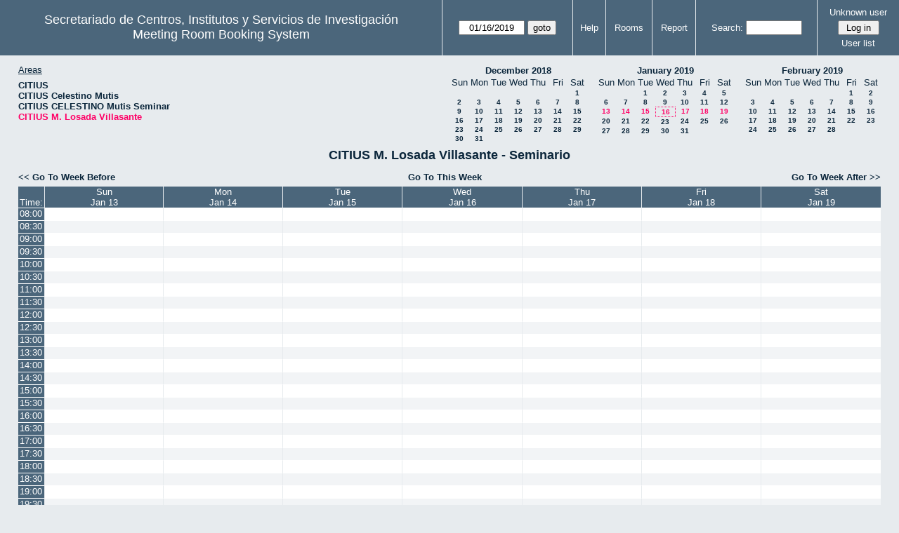

--- FILE ---
content_type: text/html; charset=utf-8
request_url: http://direccioncitius.us.es/reserva_salas/web/week.php?year=2019&month=01&day=16&area=4&room=6
body_size: 63687
content:
<!DOCTYPE html>
<html>
  <head>
  
  <meta charset="utf-8">
  <title>Meeting Room Booking System</title>
  
      <link href="jquery/ui/css/sunny/jquery-ui-1.9.1.custom.min.css" rel="stylesheet" type="text/css">
    
    <link href="jquery/datatables/css/mrbs-page.css" rel="stylesheet" type="text/css">
    <link href="jquery/datatables/css/mrbs-table.css" rel="stylesheet" type="text/css">
    <link href="jquery/datatables/css/ColReorder.css" rel="stylesheet" type="text/css">
    <link href="jquery/datatables/css/ColVis.css" rel="stylesheet" type="text/css">
    
    <link rel="stylesheet" href="css/mrbs.css.php" type="text/css">
        <link rel="stylesheet" media="print" href="css/mrbs-print.css.php" type="text/css">
    <!--[if IE]>
    <link rel="stylesheet" href="css/mrbs-ie.css" type="text/css">
    <![endif]-->
        <!--[if IE 8]>
    <link rel="stylesheet" href="css/mrbs-ie8.css" type="text/css">
    <![endif]-->
    <!--[if lte IE 8]>
    <link rel="stylesheet" href="css/mrbs-ielte8.css" type="text/css">
    <![endif]-->
    <!--[if lte IE 7]>
    <link rel="stylesheet" href="css/mrbs-ielte7.css.php" type="text/css">
    <![endif]-->
    <!--[if lte IE 6]>
    <link rel="stylesheet" href="css/mrbs-ielte6.css" type="text/css">
    <![endif]-->
    
    <meta name="robots" content="noindex">
    
<script type="text/javascript" src="jquery/jquery-1.8.2.min.js"></script>
<script type="text/javascript" src="jquery/ui/jquery-ui-1.9.1.custom.min.js"></script>
<script type="text/javascript" src="jquery/ui/jquery-ui-i18n.js"></script>
<script type="text/javascript" src="jquery/ui/jquery-ui-i18n.MRBS.js"></script>

<script type="text/javascript">
  //<![CDATA[
  var lteIE6 = false;
  //]]>
</script>
<!--[if lte IE 6]>
<script type="text/javascript">
  //<![CDATA[
  var lteIE6 = true;
  //]]>
</script>
<![endif]-->
    
<script type="text/javascript">
  //<![CDATA[
  var lteIE7 = false;
  //]]>
</script>
<!--[if lte IE 7]>
<script type="text/javascript">
  //<![CDATA[
  var lteIE7 = true;
  //]]>
</script>
<![endif]-->
    
<script type="text/javascript">
  //<![CDATA[
  var lteIE8 = false;
  //]]>
</script>
<!--[if lte IE 8]>
<script type="text/javascript">
  //<![CDATA[
  var lteIE8 = true;
  //]]>
</script>
<![endif]-->
    
<script type="text/javascript">
  //<![CDATA[
    function init(params)
  {
  }
  //]]>
</script>

<script type="text/javascript" src="js/functions.js.php?area=4"></script>
<script type="text/javascript" src="js/datepicker.js.php?area=4"></script>
<script type="text/javascript" src="js/general.js.php?area=4"></script>

    
  <script type="text/javascript" src="js/refresh.js.php?area=4"></script>
  <script type="text/javascript" src="js/resizable.js.php?area=4"></script>
  <script type="text/javascript" src="js/multiple.js.php?area=4"></script>
    <script type="text/javascript" src="js/cell_click.js.php?area=4"></script>
    
    
<script type="text/javascript">

//<![CDATA[





$(window).load(function() {

  var args = {day: '16',
              month: '1',
              year: '2019',
              area: '4',
              room: '6',
              page: 'week'};
    init(args);

});


//]]>
</script>  
  </head>
  
  <body class="non_js week">
    <script type="text/javascript">
      //<![CDATA[
      $('body').addClass('js').removeClass('non_js');
      //]]>
    </script> 

    <div class="screenonly">


  <table id="banner">
    <tr>
      <td id="company">
        <div>
          <div id="logo">
<span>Secretariado de Centros, Institutos y Servicios de Investigaci&oacute;n</span>
</div>
          <div id="mrbs">
            <a href="index.php">Meeting Room Booking System</a>
          </div>
        </div>
      </td>
      <td>
        <form action="day.php" method="get" id="Form1">
          <div>
            <span class="dateselector" data-prefix="" data-day="16" data-month="1" data-year="2019" data-min-year="2014" data-max-year="2031" data-form-id="Form1">
<select id="day" name="day">
<option value="1">1</option>
<option value="2">2</option>
<option value="3">3</option>
<option value="4">4</option>
<option value="5">5</option>
<option value="6">6</option>
<option value="7">7</option>
<option value="8">8</option>
<option value="9">9</option>
<option value="10">10</option>
<option value="11">11</option>
<option value="12">12</option>
<option value="13">13</option>
<option value="14">14</option>
<option value="15">15</option>
<option value="16" selected="selected">16</option>
<option value="17">17</option>
<option value="18">18</option>
<option value="19">19</option>
<option value="20">20</option>
<option value="21">21</option>
<option value="22">22</option>
<option value="23">23</option>
<option value="24">24</option>
<option value="25">25</option>
<option value="26">26</option>
<option value="27">27</option>
<option value="28">28</option>
<option value="29">29</option>
<option value="30">30</option>
<option value="31">31</option>
</select>
<select id="month" name="month">
<option value="1" selected="selected">Jan</option>
<option value="2">Feb</option>
<option value="3">Mar</option>
<option value="4">Apr</option>
<option value="5">May</option>
<option value="6">Jun</option>
<option value="7">Jul</option>
<option value="8">Aug</option>
<option value="9">Sep</option>
<option value="10">Oct</option>
<option value="11">Nov</option>
<option value="12">Dec</option>
</select>
<select id="year" name="year">
<option value="2014">2014</option>
<option value="2015">2015</option>
<option value="2016">2016</option>
<option value="2017">2017</option>
<option value="2018">2018</option>
<option value="2019" selected="selected">2019</option>
<option value="2020">2020</option>
<option value="2021">2021</option>
<option value="2022">2022</option>
<option value="2023">2023</option>
<option value="2024">2024</option>
<option value="2025">2025</option>
<option value="2026">2026</option>
<option value="2027">2027</option>
<option value="2028">2028</option>
<option value="2029">2029</option>
<option value="2030">2030</option>
<option value="2031">2031</option>
</select>
</span>
<input type="hidden" name="area" value="4">
<input type="hidden" name="room" value="6">
<input type="submit" value="goto">
           </div>
        </form>
              </td>
      <td>
<a href="help.php?day=16&amp;month=1&amp;year=2019&amp;area=4&amp;room=6">Help</a>
</td>
<td>
<a href="admin.php?day=16&amp;month=1&amp;year=2019&amp;area=4&amp;room=6">Rooms</a>
</td>
<td>
<a href="report.php?day=16&amp;month=1&amp;year=2019&amp;area=4&amp;room=6">Report</a>
</td>
      
      <td>
        <form id="header_search" method="get" action="search.php">
          <div>
            <a href="search.php?advanced=1">Search:</a>
            <input type="search" name="search_str" value="" required>
            <input type="hidden" name="day"        value="16">
            <input type="hidden" name="month"      value="1">
            <input type="hidden" name="year"       value="2019">
            <input type="hidden" name="area" value="4">
<input type="hidden" name="room" value="6">
          </div>
        </form>
      </td>
      <td>
<div id="logon_box">
                <a href="">Unknown user</a>
                <form method="post" action="admin.php">
                  <div>
                    <input type="hidden" name="TargetURL" value="week.php?year=2019&amp;month=01&amp;day=16&amp;area=4&amp;room=6">
                    <input type="hidden" name="Action" value="QueryName">
                    <input type="submit" value=" Log in ">
                  </div>
                </form>
<a id="user_list_link" href="edit_users.php">User list</a>
</div>
</td>
    </tr>
  </table>
</div>

<div id="contents">
<div id="dwm_header" class="screenonly">
<div id="dwm_areas">
<h3>Areas</h3>
<ul>
<li><a href="week.php?year=2019&amp;month=1&amp;day=16&amp;area=1"><span>CITIUS</span></a></li>
<li><a href="week.php?year=2019&amp;month=1&amp;day=16&amp;area=2"><span>CITIUS Celestino Mutis</span></a></li>
<li><a href="week.php?year=2019&amp;month=1&amp;day=16&amp;area=3"><span>CITIUS CELESTINO Mutis Seminar</span></a></li>
<li><a href="week.php?year=2019&amp;month=1&amp;day=16&amp;area=4"><span class="current">CITIUS M. Losada Villasante</span></a></li>
</ul>
</div>
<div id="cals" class="screenonly">
<div id="cal_last">
<table class="calendar">
<thead>
<tr>
<th colspan="7"><a href="month.php?year=2018&amp;month=12&amp;day=16&amp;area=4&amp;room=6">December&nbsp;2018</a></th>
</tr>
<tr>
<th>Sun</th>
<th>Mon</th>
<th>Tue</th>
<th>Wed</th>
<th>Thu</th>
<th>Fri</th>
<th>Sat</th>
</tr>
</thead>
<tbody>
<tr>
<td>&nbsp;</td>
<td>&nbsp;</td>
<td>&nbsp;</td>
<td>&nbsp;</td>
<td>&nbsp;</td>
<td>&nbsp;</td>
<td><a href="week.php?year=2018&amp;month=12&amp;day=1&amp;area=4&amp;room=6">1</a></td>
</tr>
<tr>
<td><a href="week.php?year=2018&amp;month=12&amp;day=2&amp;area=4&amp;room=6">2</a></td>
<td><a href="week.php?year=2018&amp;month=12&amp;day=3&amp;area=4&amp;room=6">3</a></td>
<td><a href="week.php?year=2018&amp;month=12&amp;day=4&amp;area=4&amp;room=6">4</a></td>
<td><a href="week.php?year=2018&amp;month=12&amp;day=5&amp;area=4&amp;room=6">5</a></td>
<td><a href="week.php?year=2018&amp;month=12&amp;day=6&amp;area=4&amp;room=6">6</a></td>
<td><a href="week.php?year=2018&amp;month=12&amp;day=7&amp;area=4&amp;room=6">7</a></td>
<td><a href="week.php?year=2018&amp;month=12&amp;day=8&amp;area=4&amp;room=6">8</a></td>
</tr>
<tr>
<td><a href="week.php?year=2018&amp;month=12&amp;day=9&amp;area=4&amp;room=6">9</a></td>
<td><a href="week.php?year=2018&amp;month=12&amp;day=10&amp;area=4&amp;room=6">10</a></td>
<td><a href="week.php?year=2018&amp;month=12&amp;day=11&amp;area=4&amp;room=6">11</a></td>
<td><a href="week.php?year=2018&amp;month=12&amp;day=12&amp;area=4&amp;room=6">12</a></td>
<td><a href="week.php?year=2018&amp;month=12&amp;day=13&amp;area=4&amp;room=6">13</a></td>
<td><a href="week.php?year=2018&amp;month=12&amp;day=14&amp;area=4&amp;room=6">14</a></td>
<td><a href="week.php?year=2018&amp;month=12&amp;day=15&amp;area=4&amp;room=6">15</a></td>
</tr>
<tr>
<td><a href="week.php?year=2018&amp;month=12&amp;day=16&amp;area=4&amp;room=6">16</a></td>
<td><a href="week.php?year=2018&amp;month=12&amp;day=17&amp;area=4&amp;room=6">17</a></td>
<td><a href="week.php?year=2018&amp;month=12&amp;day=18&amp;area=4&amp;room=6">18</a></td>
<td><a href="week.php?year=2018&amp;month=12&amp;day=19&amp;area=4&amp;room=6">19</a></td>
<td><a href="week.php?year=2018&amp;month=12&amp;day=20&amp;area=4&amp;room=6">20</a></td>
<td><a href="week.php?year=2018&amp;month=12&amp;day=21&amp;area=4&amp;room=6">21</a></td>
<td><a href="week.php?year=2018&amp;month=12&amp;day=22&amp;area=4&amp;room=6">22</a></td>
</tr>
<tr>
<td><a href="week.php?year=2018&amp;month=12&amp;day=23&amp;area=4&amp;room=6">23</a></td>
<td><a href="week.php?year=2018&amp;month=12&amp;day=24&amp;area=4&amp;room=6">24</a></td>
<td><a href="week.php?year=2018&amp;month=12&amp;day=25&amp;area=4&amp;room=6">25</a></td>
<td><a href="week.php?year=2018&amp;month=12&amp;day=26&amp;area=4&amp;room=6">26</a></td>
<td><a href="week.php?year=2018&amp;month=12&amp;day=27&amp;area=4&amp;room=6">27</a></td>
<td><a href="week.php?year=2018&amp;month=12&amp;day=28&amp;area=4&amp;room=6">28</a></td>
<td><a href="week.php?year=2018&amp;month=12&amp;day=29&amp;area=4&amp;room=6">29</a></td>
</tr>
<tr>
<td><a href="week.php?year=2018&amp;month=12&amp;day=30&amp;area=4&amp;room=6">30</a></td>
<td><a href="week.php?year=2018&amp;month=12&amp;day=31&amp;area=4&amp;room=6">31</a></td>
<td>&nbsp;</td>
<td>&nbsp;</td>
<td>&nbsp;</td>
<td>&nbsp;</td>
<td>&nbsp;</td>
</tr>
</tbody>
</table>
</div>
<div id="cal_this">
<table class="calendar">
<thead>
<tr>
<th colspan="7"><a href="month.php?year=2019&amp;month=01&amp;day=16&amp;area=4&amp;room=6">January&nbsp;2019</a></th>
</tr>
<tr>
<th>Sun</th>
<th>Mon</th>
<th>Tue</th>
<th>Wed</th>
<th>Thu</th>
<th>Fri</th>
<th>Sat</th>
</tr>
</thead>
<tbody>
<tr>
<td>&nbsp;</td>
<td>&nbsp;</td>
<td><a href="week.php?year=2019&amp;month=01&amp;day=1&amp;area=4&amp;room=6">1</a></td>
<td><a href="week.php?year=2019&amp;month=01&amp;day=2&amp;area=4&amp;room=6">2</a></td>
<td><a href="week.php?year=2019&amp;month=01&amp;day=3&amp;area=4&amp;room=6">3</a></td>
<td><a href="week.php?year=2019&amp;month=01&amp;day=4&amp;area=4&amp;room=6">4</a></td>
<td><a href="week.php?year=2019&amp;month=01&amp;day=5&amp;area=4&amp;room=6">5</a></td>
</tr>
<tr>
<td><a href="week.php?year=2019&amp;month=01&amp;day=6&amp;area=4&amp;room=6">6</a></td>
<td><a href="week.php?year=2019&amp;month=01&amp;day=7&amp;area=4&amp;room=6">7</a></td>
<td><a href="week.php?year=2019&amp;month=01&amp;day=8&amp;area=4&amp;room=6">8</a></td>
<td><a href="week.php?year=2019&amp;month=01&amp;day=9&amp;area=4&amp;room=6">9</a></td>
<td><a href="week.php?year=2019&amp;month=01&amp;day=10&amp;area=4&amp;room=6">10</a></td>
<td><a href="week.php?year=2019&amp;month=01&amp;day=11&amp;area=4&amp;room=6">11</a></td>
<td><a href="week.php?year=2019&amp;month=01&amp;day=12&amp;area=4&amp;room=6">12</a></td>
</tr>
<tr>
<td><a class="current" href="week.php?year=2019&amp;month=01&amp;day=13&amp;area=4&amp;room=6">13</a></td>
<td><a class="current" href="week.php?year=2019&amp;month=01&amp;day=14&amp;area=4&amp;room=6">14</a></td>
<td><a class="current" href="week.php?year=2019&amp;month=01&amp;day=15&amp;area=4&amp;room=6">15</a></td>
<td id="sticky_day"><a class="current" href="week.php?year=2019&amp;month=01&amp;day=16&amp;area=4&amp;room=6">16</a></td>
<td><a class="current" href="week.php?year=2019&amp;month=01&amp;day=17&amp;area=4&amp;room=6">17</a></td>
<td><a class="current" href="week.php?year=2019&amp;month=01&amp;day=18&amp;area=4&amp;room=6">18</a></td>
<td><a class="current" href="week.php?year=2019&amp;month=01&amp;day=19&amp;area=4&amp;room=6">19</a></td>
</tr>
<tr>
<td><a href="week.php?year=2019&amp;month=01&amp;day=20&amp;area=4&amp;room=6">20</a></td>
<td><a href="week.php?year=2019&amp;month=01&amp;day=21&amp;area=4&amp;room=6">21</a></td>
<td><a href="week.php?year=2019&amp;month=01&amp;day=22&amp;area=4&amp;room=6">22</a></td>
<td><a href="week.php?year=2019&amp;month=01&amp;day=23&amp;area=4&amp;room=6">23</a></td>
<td><a href="week.php?year=2019&amp;month=01&amp;day=24&amp;area=4&amp;room=6">24</a></td>
<td><a href="week.php?year=2019&amp;month=01&amp;day=25&amp;area=4&amp;room=6">25</a></td>
<td><a href="week.php?year=2019&amp;month=01&amp;day=26&amp;area=4&amp;room=6">26</a></td>
</tr>
<tr>
<td><a href="week.php?year=2019&amp;month=01&amp;day=27&amp;area=4&amp;room=6">27</a></td>
<td><a href="week.php?year=2019&amp;month=01&amp;day=28&amp;area=4&amp;room=6">28</a></td>
<td><a href="week.php?year=2019&amp;month=01&amp;day=29&amp;area=4&amp;room=6">29</a></td>
<td><a href="week.php?year=2019&amp;month=01&amp;day=30&amp;area=4&amp;room=6">30</a></td>
<td><a href="week.php?year=2019&amp;month=01&amp;day=31&amp;area=4&amp;room=6">31</a></td>
<td>&nbsp;</td>
<td>&nbsp;</td>
</tr>
</tbody>
</table>
</div>
<div id="cal_next">
<table class="calendar">
<thead>
<tr>
<th colspan="7"><a href="month.php?year=2019&amp;month=02&amp;day=16&amp;area=4&amp;room=6">February&nbsp;2019</a></th>
</tr>
<tr>
<th>Sun</th>
<th>Mon</th>
<th>Tue</th>
<th>Wed</th>
<th>Thu</th>
<th>Fri</th>
<th>Sat</th>
</tr>
</thead>
<tbody>
<tr>
<td>&nbsp;</td>
<td>&nbsp;</td>
<td>&nbsp;</td>
<td>&nbsp;</td>
<td>&nbsp;</td>
<td><a href="week.php?year=2019&amp;month=02&amp;day=1&amp;area=4&amp;room=6">1</a></td>
<td><a href="week.php?year=2019&amp;month=02&amp;day=2&amp;area=4&amp;room=6">2</a></td>
</tr>
<tr>
<td><a href="week.php?year=2019&amp;month=02&amp;day=3&amp;area=4&amp;room=6">3</a></td>
<td><a href="week.php?year=2019&amp;month=02&amp;day=4&amp;area=4&amp;room=6">4</a></td>
<td><a href="week.php?year=2019&amp;month=02&amp;day=5&amp;area=4&amp;room=6">5</a></td>
<td><a href="week.php?year=2019&amp;month=02&amp;day=6&amp;area=4&amp;room=6">6</a></td>
<td><a href="week.php?year=2019&amp;month=02&amp;day=7&amp;area=4&amp;room=6">7</a></td>
<td><a href="week.php?year=2019&amp;month=02&amp;day=8&amp;area=4&amp;room=6">8</a></td>
<td><a href="week.php?year=2019&amp;month=02&amp;day=9&amp;area=4&amp;room=6">9</a></td>
</tr>
<tr>
<td><a href="week.php?year=2019&amp;month=02&amp;day=10&amp;area=4&amp;room=6">10</a></td>
<td><a href="week.php?year=2019&amp;month=02&amp;day=11&amp;area=4&amp;room=6">11</a></td>
<td><a href="week.php?year=2019&amp;month=02&amp;day=12&amp;area=4&amp;room=6">12</a></td>
<td><a href="week.php?year=2019&amp;month=02&amp;day=13&amp;area=4&amp;room=6">13</a></td>
<td><a href="week.php?year=2019&amp;month=02&amp;day=14&amp;area=4&amp;room=6">14</a></td>
<td><a href="week.php?year=2019&amp;month=02&amp;day=15&amp;area=4&amp;room=6">15</a></td>
<td><a href="week.php?year=2019&amp;month=02&amp;day=16&amp;area=4&amp;room=6">16</a></td>
</tr>
<tr>
<td><a href="week.php?year=2019&amp;month=02&amp;day=17&amp;area=4&amp;room=6">17</a></td>
<td><a href="week.php?year=2019&amp;month=02&amp;day=18&amp;area=4&amp;room=6">18</a></td>
<td><a href="week.php?year=2019&amp;month=02&amp;day=19&amp;area=4&amp;room=6">19</a></td>
<td><a href="week.php?year=2019&amp;month=02&amp;day=20&amp;area=4&amp;room=6">20</a></td>
<td><a href="week.php?year=2019&amp;month=02&amp;day=21&amp;area=4&amp;room=6">21</a></td>
<td><a href="week.php?year=2019&amp;month=02&amp;day=22&amp;area=4&amp;room=6">22</a></td>
<td><a href="week.php?year=2019&amp;month=02&amp;day=23&amp;area=4&amp;room=6">23</a></td>
</tr>
<tr>
<td><a href="week.php?year=2019&amp;month=02&amp;day=24&amp;area=4&amp;room=6">24</a></td>
<td><a href="week.php?year=2019&amp;month=02&amp;day=25&amp;area=4&amp;room=6">25</a></td>
<td><a href="week.php?year=2019&amp;month=02&amp;day=26&amp;area=4&amp;room=6">26</a></td>
<td><a href="week.php?year=2019&amp;month=02&amp;day=27&amp;area=4&amp;room=6">27</a></td>
<td><a href="week.php?year=2019&amp;month=02&amp;day=28&amp;area=4&amp;room=6">28</a></td>
<td>&nbsp;</td>
<td>&nbsp;</td>
</tr>
</tbody>
</table>
</div>
</div>
</div>
<div id="dwm">
<h2>CITIUS M. Losada Villasante - Seminario</h2>
</div>

<div class="screenonly">
  <div class="date_nav">
    <div class="date_before">
      <a href="week.php?year=2019&amp;month=01&amp;day=09&amp;area=4&amp;room=6">
          &lt;&lt;&nbsp;Go To Week Before
      </a>
    </div>
    <div class="date_now">
      <a href="week.php?area=4&amp;room=6">
          Go To This Week
      </a>
    </div>
    <div class="date_after">
      <a href="week.php?year=2019&amp;month=01&amp;day=23&amp;area=4&amp;room=6">
          Go To Week After&nbsp;&gt;&gt;
      </a>
    </div>
  </div>
</div>
<table class="dwm_main" id="week_main" data-resolution="1800"><thead>
<tr>
<th class="first_last">Time:</th><th data-date="2019-1-13"><a href="day.php?year=2019&amp;month=01&amp;day=13&amp;area=4" title="View Day">Sun<br>Jan 13</a></th>
<th data-date="2019-1-14"><a href="day.php?year=2019&amp;month=01&amp;day=14&amp;area=4" title="View Day">Mon<br>Jan 14</a></th>
<th data-date="2019-1-15"><a href="day.php?year=2019&amp;month=01&amp;day=15&amp;area=4" title="View Day">Tue<br>Jan 15</a></th>
<th data-date="2019-1-16"><a href="day.php?year=2019&amp;month=01&amp;day=16&amp;area=4" title="View Day">Wed<br>Jan 16</a></th>
<th data-date="2019-1-17"><a href="day.php?year=2019&amp;month=01&amp;day=17&amp;area=4" title="View Day">Thu<br>Jan 17</a></th>
<th data-date="2019-1-18"><a href="day.php?year=2019&amp;month=01&amp;day=18&amp;area=4" title="View Day">Fri<br>Jan 18</a></th>
<th data-date="2019-1-19"><a href="day.php?year=2019&amp;month=01&amp;day=19&amp;area=4" title="View Day">Sat<br>Jan 19</a></th>
</tr>
</thead>
<tbody>
<tr class="even_row"><td class="row_labels" data-seconds="28800">
<div class="celldiv slots1">
<a href="week.php?year=2019&amp;month=1&amp;day=16&amp;area=4&amp;room=6&amp;timetohighlight=28800" title="Highlight this line">08:00</a>
</div></td>
<td class="new">
<div class="celldiv slots1">
<a href="edit_entry.php?area=4&amp;room=6&amp;hour=8&amp;minute=0&amp;year=2019&amp;month=01&amp;day=13">
</a>
</div>
</td>
<td class="new">
<div class="celldiv slots1">
<a href="edit_entry.php?area=4&amp;room=6&amp;hour=8&amp;minute=0&amp;year=2019&amp;month=01&amp;day=14">
</a>
</div>
</td>
<td class="new">
<div class="celldiv slots1">
<a href="edit_entry.php?area=4&amp;room=6&amp;hour=8&amp;minute=0&amp;year=2019&amp;month=01&amp;day=15">
</a>
</div>
</td>
<td class="new">
<div class="celldiv slots1">
<a href="edit_entry.php?area=4&amp;room=6&amp;hour=8&amp;minute=0&amp;year=2019&amp;month=01&amp;day=16">
</a>
</div>
</td>
<td class="new">
<div class="celldiv slots1">
<a href="edit_entry.php?area=4&amp;room=6&amp;hour=8&amp;minute=0&amp;year=2019&amp;month=01&amp;day=17">
</a>
</div>
</td>
<td class="new">
<div class="celldiv slots1">
<a href="edit_entry.php?area=4&amp;room=6&amp;hour=8&amp;minute=0&amp;year=2019&amp;month=01&amp;day=18">
</a>
</div>
</td>
<td class="new">
<div class="celldiv slots1">
<a href="edit_entry.php?area=4&amp;room=6&amp;hour=8&amp;minute=0&amp;year=2019&amp;month=01&amp;day=19">
</a>
</div>
</td>
</tr>
<tr class="odd_row"><td class="row_labels" data-seconds="30600">
<div class="celldiv slots1">
<a href="week.php?year=2019&amp;month=1&amp;day=16&amp;area=4&amp;room=6&amp;timetohighlight=30600" title="Highlight this line">08:30</a>
</div></td>
<td class="new">
<div class="celldiv slots1">
<a href="edit_entry.php?area=4&amp;room=6&amp;hour=8&amp;minute=30&amp;year=2019&amp;month=01&amp;day=13">
</a>
</div>
</td>
<td class="new">
<div class="celldiv slots1">
<a href="edit_entry.php?area=4&amp;room=6&amp;hour=8&amp;minute=30&amp;year=2019&amp;month=01&amp;day=14">
</a>
</div>
</td>
<td class="new">
<div class="celldiv slots1">
<a href="edit_entry.php?area=4&amp;room=6&amp;hour=8&amp;minute=30&amp;year=2019&amp;month=01&amp;day=15">
</a>
</div>
</td>
<td class="new">
<div class="celldiv slots1">
<a href="edit_entry.php?area=4&amp;room=6&amp;hour=8&amp;minute=30&amp;year=2019&amp;month=01&amp;day=16">
</a>
</div>
</td>
<td class="new">
<div class="celldiv slots1">
<a href="edit_entry.php?area=4&amp;room=6&amp;hour=8&amp;minute=30&amp;year=2019&amp;month=01&amp;day=17">
</a>
</div>
</td>
<td class="new">
<div class="celldiv slots1">
<a href="edit_entry.php?area=4&amp;room=6&amp;hour=8&amp;minute=30&amp;year=2019&amp;month=01&amp;day=18">
</a>
</div>
</td>
<td class="new">
<div class="celldiv slots1">
<a href="edit_entry.php?area=4&amp;room=6&amp;hour=8&amp;minute=30&amp;year=2019&amp;month=01&amp;day=19">
</a>
</div>
</td>
</tr>
<tr class="even_row"><td class="row_labels" data-seconds="32400">
<div class="celldiv slots1">
<a href="week.php?year=2019&amp;month=1&amp;day=16&amp;area=4&amp;room=6&amp;timetohighlight=32400" title="Highlight this line">09:00</a>
</div></td>
<td class="new">
<div class="celldiv slots1">
<a href="edit_entry.php?area=4&amp;room=6&amp;hour=9&amp;minute=0&amp;year=2019&amp;month=01&amp;day=13">
</a>
</div>
</td>
<td class="new">
<div class="celldiv slots1">
<a href="edit_entry.php?area=4&amp;room=6&amp;hour=9&amp;minute=0&amp;year=2019&amp;month=01&amp;day=14">
</a>
</div>
</td>
<td class="new">
<div class="celldiv slots1">
<a href="edit_entry.php?area=4&amp;room=6&amp;hour=9&amp;minute=0&amp;year=2019&amp;month=01&amp;day=15">
</a>
</div>
</td>
<td class="new">
<div class="celldiv slots1">
<a href="edit_entry.php?area=4&amp;room=6&amp;hour=9&amp;minute=0&amp;year=2019&amp;month=01&amp;day=16">
</a>
</div>
</td>
<td class="new">
<div class="celldiv slots1">
<a href="edit_entry.php?area=4&amp;room=6&amp;hour=9&amp;minute=0&amp;year=2019&amp;month=01&amp;day=17">
</a>
</div>
</td>
<td class="new">
<div class="celldiv slots1">
<a href="edit_entry.php?area=4&amp;room=6&amp;hour=9&amp;minute=0&amp;year=2019&amp;month=01&amp;day=18">
</a>
</div>
</td>
<td class="new">
<div class="celldiv slots1">
<a href="edit_entry.php?area=4&amp;room=6&amp;hour=9&amp;minute=0&amp;year=2019&amp;month=01&amp;day=19">
</a>
</div>
</td>
</tr>
<tr class="odd_row"><td class="row_labels" data-seconds="34200">
<div class="celldiv slots1">
<a href="week.php?year=2019&amp;month=1&amp;day=16&amp;area=4&amp;room=6&amp;timetohighlight=34200" title="Highlight this line">09:30</a>
</div></td>
<td class="new">
<div class="celldiv slots1">
<a href="edit_entry.php?area=4&amp;room=6&amp;hour=9&amp;minute=30&amp;year=2019&amp;month=01&amp;day=13">
</a>
</div>
</td>
<td class="new">
<div class="celldiv slots1">
<a href="edit_entry.php?area=4&amp;room=6&amp;hour=9&amp;minute=30&amp;year=2019&amp;month=01&amp;day=14">
</a>
</div>
</td>
<td class="new">
<div class="celldiv slots1">
<a href="edit_entry.php?area=4&amp;room=6&amp;hour=9&amp;minute=30&amp;year=2019&amp;month=01&amp;day=15">
</a>
</div>
</td>
<td class="new">
<div class="celldiv slots1">
<a href="edit_entry.php?area=4&amp;room=6&amp;hour=9&amp;minute=30&amp;year=2019&amp;month=01&amp;day=16">
</a>
</div>
</td>
<td class="new">
<div class="celldiv slots1">
<a href="edit_entry.php?area=4&amp;room=6&amp;hour=9&amp;minute=30&amp;year=2019&amp;month=01&amp;day=17">
</a>
</div>
</td>
<td class="new">
<div class="celldiv slots1">
<a href="edit_entry.php?area=4&amp;room=6&amp;hour=9&amp;minute=30&amp;year=2019&amp;month=01&amp;day=18">
</a>
</div>
</td>
<td class="new">
<div class="celldiv slots1">
<a href="edit_entry.php?area=4&amp;room=6&amp;hour=9&amp;minute=30&amp;year=2019&amp;month=01&amp;day=19">
</a>
</div>
</td>
</tr>
<tr class="even_row"><td class="row_labels" data-seconds="36000">
<div class="celldiv slots1">
<a href="week.php?year=2019&amp;month=1&amp;day=16&amp;area=4&amp;room=6&amp;timetohighlight=36000" title="Highlight this line">10:00</a>
</div></td>
<td class="new">
<div class="celldiv slots1">
<a href="edit_entry.php?area=4&amp;room=6&amp;hour=10&amp;minute=0&amp;year=2019&amp;month=01&amp;day=13">
</a>
</div>
</td>
<td class="new">
<div class="celldiv slots1">
<a href="edit_entry.php?area=4&amp;room=6&amp;hour=10&amp;minute=0&amp;year=2019&amp;month=01&amp;day=14">
</a>
</div>
</td>
<td class="new">
<div class="celldiv slots1">
<a href="edit_entry.php?area=4&amp;room=6&amp;hour=10&amp;minute=0&amp;year=2019&amp;month=01&amp;day=15">
</a>
</div>
</td>
<td class="new">
<div class="celldiv slots1">
<a href="edit_entry.php?area=4&amp;room=6&amp;hour=10&amp;minute=0&amp;year=2019&amp;month=01&amp;day=16">
</a>
</div>
</td>
<td class="new">
<div class="celldiv slots1">
<a href="edit_entry.php?area=4&amp;room=6&amp;hour=10&amp;minute=0&amp;year=2019&amp;month=01&amp;day=17">
</a>
</div>
</td>
<td class="new">
<div class="celldiv slots1">
<a href="edit_entry.php?area=4&amp;room=6&amp;hour=10&amp;minute=0&amp;year=2019&amp;month=01&amp;day=18">
</a>
</div>
</td>
<td class="new">
<div class="celldiv slots1">
<a href="edit_entry.php?area=4&amp;room=6&amp;hour=10&amp;minute=0&amp;year=2019&amp;month=01&amp;day=19">
</a>
</div>
</td>
</tr>
<tr class="odd_row"><td class="row_labels" data-seconds="37800">
<div class="celldiv slots1">
<a href="week.php?year=2019&amp;month=1&amp;day=16&amp;area=4&amp;room=6&amp;timetohighlight=37800" title="Highlight this line">10:30</a>
</div></td>
<td class="new">
<div class="celldiv slots1">
<a href="edit_entry.php?area=4&amp;room=6&amp;hour=10&amp;minute=30&amp;year=2019&amp;month=01&amp;day=13">
</a>
</div>
</td>
<td class="new">
<div class="celldiv slots1">
<a href="edit_entry.php?area=4&amp;room=6&amp;hour=10&amp;minute=30&amp;year=2019&amp;month=01&amp;day=14">
</a>
</div>
</td>
<td class="new">
<div class="celldiv slots1">
<a href="edit_entry.php?area=4&amp;room=6&amp;hour=10&amp;minute=30&amp;year=2019&amp;month=01&amp;day=15">
</a>
</div>
</td>
<td class="new">
<div class="celldiv slots1">
<a href="edit_entry.php?area=4&amp;room=6&amp;hour=10&amp;minute=30&amp;year=2019&amp;month=01&amp;day=16">
</a>
</div>
</td>
<td class="new">
<div class="celldiv slots1">
<a href="edit_entry.php?area=4&amp;room=6&amp;hour=10&amp;minute=30&amp;year=2019&amp;month=01&amp;day=17">
</a>
</div>
</td>
<td class="new">
<div class="celldiv slots1">
<a href="edit_entry.php?area=4&amp;room=6&amp;hour=10&amp;minute=30&amp;year=2019&amp;month=01&amp;day=18">
</a>
</div>
</td>
<td class="new">
<div class="celldiv slots1">
<a href="edit_entry.php?area=4&amp;room=6&amp;hour=10&amp;minute=30&amp;year=2019&amp;month=01&amp;day=19">
</a>
</div>
</td>
</tr>
<tr class="even_row"><td class="row_labels" data-seconds="39600">
<div class="celldiv slots1">
<a href="week.php?year=2019&amp;month=1&amp;day=16&amp;area=4&amp;room=6&amp;timetohighlight=39600" title="Highlight this line">11:00</a>
</div></td>
<td class="new">
<div class="celldiv slots1">
<a href="edit_entry.php?area=4&amp;room=6&amp;hour=11&amp;minute=0&amp;year=2019&amp;month=01&amp;day=13">
</a>
</div>
</td>
<td class="new">
<div class="celldiv slots1">
<a href="edit_entry.php?area=4&amp;room=6&amp;hour=11&amp;minute=0&amp;year=2019&amp;month=01&amp;day=14">
</a>
</div>
</td>
<td class="new">
<div class="celldiv slots1">
<a href="edit_entry.php?area=4&amp;room=6&amp;hour=11&amp;minute=0&amp;year=2019&amp;month=01&amp;day=15">
</a>
</div>
</td>
<td class="new">
<div class="celldiv slots1">
<a href="edit_entry.php?area=4&amp;room=6&amp;hour=11&amp;minute=0&amp;year=2019&amp;month=01&amp;day=16">
</a>
</div>
</td>
<td class="new">
<div class="celldiv slots1">
<a href="edit_entry.php?area=4&amp;room=6&amp;hour=11&amp;minute=0&amp;year=2019&amp;month=01&amp;day=17">
</a>
</div>
</td>
<td class="new">
<div class="celldiv slots1">
<a href="edit_entry.php?area=4&amp;room=6&amp;hour=11&amp;minute=0&amp;year=2019&amp;month=01&amp;day=18">
</a>
</div>
</td>
<td class="new">
<div class="celldiv slots1">
<a href="edit_entry.php?area=4&amp;room=6&amp;hour=11&amp;minute=0&amp;year=2019&amp;month=01&amp;day=19">
</a>
</div>
</td>
</tr>
<tr class="odd_row"><td class="row_labels" data-seconds="41400">
<div class="celldiv slots1">
<a href="week.php?year=2019&amp;month=1&amp;day=16&amp;area=4&amp;room=6&amp;timetohighlight=41400" title="Highlight this line">11:30</a>
</div></td>
<td class="new">
<div class="celldiv slots1">
<a href="edit_entry.php?area=4&amp;room=6&amp;hour=11&amp;minute=30&amp;year=2019&amp;month=01&amp;day=13">
</a>
</div>
</td>
<td class="new">
<div class="celldiv slots1">
<a href="edit_entry.php?area=4&amp;room=6&amp;hour=11&amp;minute=30&amp;year=2019&amp;month=01&amp;day=14">
</a>
</div>
</td>
<td class="new">
<div class="celldiv slots1">
<a href="edit_entry.php?area=4&amp;room=6&amp;hour=11&amp;minute=30&amp;year=2019&amp;month=01&amp;day=15">
</a>
</div>
</td>
<td class="new">
<div class="celldiv slots1">
<a href="edit_entry.php?area=4&amp;room=6&amp;hour=11&amp;minute=30&amp;year=2019&amp;month=01&amp;day=16">
</a>
</div>
</td>
<td class="new">
<div class="celldiv slots1">
<a href="edit_entry.php?area=4&amp;room=6&amp;hour=11&amp;minute=30&amp;year=2019&amp;month=01&amp;day=17">
</a>
</div>
</td>
<td class="new">
<div class="celldiv slots1">
<a href="edit_entry.php?area=4&amp;room=6&amp;hour=11&amp;minute=30&amp;year=2019&amp;month=01&amp;day=18">
</a>
</div>
</td>
<td class="new">
<div class="celldiv slots1">
<a href="edit_entry.php?area=4&amp;room=6&amp;hour=11&amp;minute=30&amp;year=2019&amp;month=01&amp;day=19">
</a>
</div>
</td>
</tr>
<tr class="even_row"><td class="row_labels" data-seconds="43200">
<div class="celldiv slots1">
<a href="week.php?year=2019&amp;month=1&amp;day=16&amp;area=4&amp;room=6&amp;timetohighlight=43200" title="Highlight this line">12:00</a>
</div></td>
<td class="new">
<div class="celldiv slots1">
<a href="edit_entry.php?area=4&amp;room=6&amp;hour=12&amp;minute=0&amp;year=2019&amp;month=01&amp;day=13">
</a>
</div>
</td>
<td class="new">
<div class="celldiv slots1">
<a href="edit_entry.php?area=4&amp;room=6&amp;hour=12&amp;minute=0&amp;year=2019&amp;month=01&amp;day=14">
</a>
</div>
</td>
<td class="new">
<div class="celldiv slots1">
<a href="edit_entry.php?area=4&amp;room=6&amp;hour=12&amp;minute=0&amp;year=2019&amp;month=01&amp;day=15">
</a>
</div>
</td>
<td class="new">
<div class="celldiv slots1">
<a href="edit_entry.php?area=4&amp;room=6&amp;hour=12&amp;minute=0&amp;year=2019&amp;month=01&amp;day=16">
</a>
</div>
</td>
<td class="new">
<div class="celldiv slots1">
<a href="edit_entry.php?area=4&amp;room=6&amp;hour=12&amp;minute=0&amp;year=2019&amp;month=01&amp;day=17">
</a>
</div>
</td>
<td class="new">
<div class="celldiv slots1">
<a href="edit_entry.php?area=4&amp;room=6&amp;hour=12&amp;minute=0&amp;year=2019&amp;month=01&amp;day=18">
</a>
</div>
</td>
<td class="new">
<div class="celldiv slots1">
<a href="edit_entry.php?area=4&amp;room=6&amp;hour=12&amp;minute=0&amp;year=2019&amp;month=01&amp;day=19">
</a>
</div>
</td>
</tr>
<tr class="odd_row"><td class="row_labels" data-seconds="45000">
<div class="celldiv slots1">
<a href="week.php?year=2019&amp;month=1&amp;day=16&amp;area=4&amp;room=6&amp;timetohighlight=45000" title="Highlight this line">12:30</a>
</div></td>
<td class="new">
<div class="celldiv slots1">
<a href="edit_entry.php?area=4&amp;room=6&amp;hour=12&amp;minute=30&amp;year=2019&amp;month=01&amp;day=13">
</a>
</div>
</td>
<td class="new">
<div class="celldiv slots1">
<a href="edit_entry.php?area=4&amp;room=6&amp;hour=12&amp;minute=30&amp;year=2019&amp;month=01&amp;day=14">
</a>
</div>
</td>
<td class="new">
<div class="celldiv slots1">
<a href="edit_entry.php?area=4&amp;room=6&amp;hour=12&amp;minute=30&amp;year=2019&amp;month=01&amp;day=15">
</a>
</div>
</td>
<td class="new">
<div class="celldiv slots1">
<a href="edit_entry.php?area=4&amp;room=6&amp;hour=12&amp;minute=30&amp;year=2019&amp;month=01&amp;day=16">
</a>
</div>
</td>
<td class="new">
<div class="celldiv slots1">
<a href="edit_entry.php?area=4&amp;room=6&amp;hour=12&amp;minute=30&amp;year=2019&amp;month=01&amp;day=17">
</a>
</div>
</td>
<td class="new">
<div class="celldiv slots1">
<a href="edit_entry.php?area=4&amp;room=6&amp;hour=12&amp;minute=30&amp;year=2019&amp;month=01&amp;day=18">
</a>
</div>
</td>
<td class="new">
<div class="celldiv slots1">
<a href="edit_entry.php?area=4&amp;room=6&amp;hour=12&amp;minute=30&amp;year=2019&amp;month=01&amp;day=19">
</a>
</div>
</td>
</tr>
<tr class="even_row"><td class="row_labels" data-seconds="46800">
<div class="celldiv slots1">
<a href="week.php?year=2019&amp;month=1&amp;day=16&amp;area=4&amp;room=6&amp;timetohighlight=46800" title="Highlight this line">13:00</a>
</div></td>
<td class="new">
<div class="celldiv slots1">
<a href="edit_entry.php?area=4&amp;room=6&amp;hour=13&amp;minute=0&amp;year=2019&amp;month=01&amp;day=13">
</a>
</div>
</td>
<td class="new">
<div class="celldiv slots1">
<a href="edit_entry.php?area=4&amp;room=6&amp;hour=13&amp;minute=0&amp;year=2019&amp;month=01&amp;day=14">
</a>
</div>
</td>
<td class="new">
<div class="celldiv slots1">
<a href="edit_entry.php?area=4&amp;room=6&amp;hour=13&amp;minute=0&amp;year=2019&amp;month=01&amp;day=15">
</a>
</div>
</td>
<td class="new">
<div class="celldiv slots1">
<a href="edit_entry.php?area=4&amp;room=6&amp;hour=13&amp;minute=0&amp;year=2019&amp;month=01&amp;day=16">
</a>
</div>
</td>
<td class="new">
<div class="celldiv slots1">
<a href="edit_entry.php?area=4&amp;room=6&amp;hour=13&amp;minute=0&amp;year=2019&amp;month=01&amp;day=17">
</a>
</div>
</td>
<td class="new">
<div class="celldiv slots1">
<a href="edit_entry.php?area=4&amp;room=6&amp;hour=13&amp;minute=0&amp;year=2019&amp;month=01&amp;day=18">
</a>
</div>
</td>
<td class="new">
<div class="celldiv slots1">
<a href="edit_entry.php?area=4&amp;room=6&amp;hour=13&amp;minute=0&amp;year=2019&amp;month=01&amp;day=19">
</a>
</div>
</td>
</tr>
<tr class="odd_row"><td class="row_labels" data-seconds="48600">
<div class="celldiv slots1">
<a href="week.php?year=2019&amp;month=1&amp;day=16&amp;area=4&amp;room=6&amp;timetohighlight=48600" title="Highlight this line">13:30</a>
</div></td>
<td class="new">
<div class="celldiv slots1">
<a href="edit_entry.php?area=4&amp;room=6&amp;hour=13&amp;minute=30&amp;year=2019&amp;month=01&amp;day=13">
</a>
</div>
</td>
<td class="new">
<div class="celldiv slots1">
<a href="edit_entry.php?area=4&amp;room=6&amp;hour=13&amp;minute=30&amp;year=2019&amp;month=01&amp;day=14">
</a>
</div>
</td>
<td class="new">
<div class="celldiv slots1">
<a href="edit_entry.php?area=4&amp;room=6&amp;hour=13&amp;minute=30&amp;year=2019&amp;month=01&amp;day=15">
</a>
</div>
</td>
<td class="new">
<div class="celldiv slots1">
<a href="edit_entry.php?area=4&amp;room=6&amp;hour=13&amp;minute=30&amp;year=2019&amp;month=01&amp;day=16">
</a>
</div>
</td>
<td class="new">
<div class="celldiv slots1">
<a href="edit_entry.php?area=4&amp;room=6&amp;hour=13&amp;minute=30&amp;year=2019&amp;month=01&amp;day=17">
</a>
</div>
</td>
<td class="new">
<div class="celldiv slots1">
<a href="edit_entry.php?area=4&amp;room=6&amp;hour=13&amp;minute=30&amp;year=2019&amp;month=01&amp;day=18">
</a>
</div>
</td>
<td class="new">
<div class="celldiv slots1">
<a href="edit_entry.php?area=4&amp;room=6&amp;hour=13&amp;minute=30&amp;year=2019&amp;month=01&amp;day=19">
</a>
</div>
</td>
</tr>
<tr class="even_row"><td class="row_labels" data-seconds="50400">
<div class="celldiv slots1">
<a href="week.php?year=2019&amp;month=1&amp;day=16&amp;area=4&amp;room=6&amp;timetohighlight=50400" title="Highlight this line">14:00</a>
</div></td>
<td class="new">
<div class="celldiv slots1">
<a href="edit_entry.php?area=4&amp;room=6&amp;hour=14&amp;minute=0&amp;year=2019&amp;month=01&amp;day=13">
</a>
</div>
</td>
<td class="new">
<div class="celldiv slots1">
<a href="edit_entry.php?area=4&amp;room=6&amp;hour=14&amp;minute=0&amp;year=2019&amp;month=01&amp;day=14">
</a>
</div>
</td>
<td class="new">
<div class="celldiv slots1">
<a href="edit_entry.php?area=4&amp;room=6&amp;hour=14&amp;minute=0&amp;year=2019&amp;month=01&amp;day=15">
</a>
</div>
</td>
<td class="new">
<div class="celldiv slots1">
<a href="edit_entry.php?area=4&amp;room=6&amp;hour=14&amp;minute=0&amp;year=2019&amp;month=01&amp;day=16">
</a>
</div>
</td>
<td class="new">
<div class="celldiv slots1">
<a href="edit_entry.php?area=4&amp;room=6&amp;hour=14&amp;minute=0&amp;year=2019&amp;month=01&amp;day=17">
</a>
</div>
</td>
<td class="new">
<div class="celldiv slots1">
<a href="edit_entry.php?area=4&amp;room=6&amp;hour=14&amp;minute=0&amp;year=2019&amp;month=01&amp;day=18">
</a>
</div>
</td>
<td class="new">
<div class="celldiv slots1">
<a href="edit_entry.php?area=4&amp;room=6&amp;hour=14&amp;minute=0&amp;year=2019&amp;month=01&amp;day=19">
</a>
</div>
</td>
</tr>
<tr class="odd_row"><td class="row_labels" data-seconds="52200">
<div class="celldiv slots1">
<a href="week.php?year=2019&amp;month=1&amp;day=16&amp;area=4&amp;room=6&amp;timetohighlight=52200" title="Highlight this line">14:30</a>
</div></td>
<td class="new">
<div class="celldiv slots1">
<a href="edit_entry.php?area=4&amp;room=6&amp;hour=14&amp;minute=30&amp;year=2019&amp;month=01&amp;day=13">
</a>
</div>
</td>
<td class="new">
<div class="celldiv slots1">
<a href="edit_entry.php?area=4&amp;room=6&amp;hour=14&amp;minute=30&amp;year=2019&amp;month=01&amp;day=14">
</a>
</div>
</td>
<td class="new">
<div class="celldiv slots1">
<a href="edit_entry.php?area=4&amp;room=6&amp;hour=14&amp;minute=30&amp;year=2019&amp;month=01&amp;day=15">
</a>
</div>
</td>
<td class="new">
<div class="celldiv slots1">
<a href="edit_entry.php?area=4&amp;room=6&amp;hour=14&amp;minute=30&amp;year=2019&amp;month=01&amp;day=16">
</a>
</div>
</td>
<td class="new">
<div class="celldiv slots1">
<a href="edit_entry.php?area=4&amp;room=6&amp;hour=14&amp;minute=30&amp;year=2019&amp;month=01&amp;day=17">
</a>
</div>
</td>
<td class="new">
<div class="celldiv slots1">
<a href="edit_entry.php?area=4&amp;room=6&amp;hour=14&amp;minute=30&amp;year=2019&amp;month=01&amp;day=18">
</a>
</div>
</td>
<td class="new">
<div class="celldiv slots1">
<a href="edit_entry.php?area=4&amp;room=6&amp;hour=14&amp;minute=30&amp;year=2019&amp;month=01&amp;day=19">
</a>
</div>
</td>
</tr>
<tr class="even_row"><td class="row_labels" data-seconds="54000">
<div class="celldiv slots1">
<a href="week.php?year=2019&amp;month=1&amp;day=16&amp;area=4&amp;room=6&amp;timetohighlight=54000" title="Highlight this line">15:00</a>
</div></td>
<td class="new">
<div class="celldiv slots1">
<a href="edit_entry.php?area=4&amp;room=6&amp;hour=15&amp;minute=0&amp;year=2019&amp;month=01&amp;day=13">
</a>
</div>
</td>
<td class="new">
<div class="celldiv slots1">
<a href="edit_entry.php?area=4&amp;room=6&amp;hour=15&amp;minute=0&amp;year=2019&amp;month=01&amp;day=14">
</a>
</div>
</td>
<td class="new">
<div class="celldiv slots1">
<a href="edit_entry.php?area=4&amp;room=6&amp;hour=15&amp;minute=0&amp;year=2019&amp;month=01&amp;day=15">
</a>
</div>
</td>
<td class="new">
<div class="celldiv slots1">
<a href="edit_entry.php?area=4&amp;room=6&amp;hour=15&amp;minute=0&amp;year=2019&amp;month=01&amp;day=16">
</a>
</div>
</td>
<td class="new">
<div class="celldiv slots1">
<a href="edit_entry.php?area=4&amp;room=6&amp;hour=15&amp;minute=0&amp;year=2019&amp;month=01&amp;day=17">
</a>
</div>
</td>
<td class="new">
<div class="celldiv slots1">
<a href="edit_entry.php?area=4&amp;room=6&amp;hour=15&amp;minute=0&amp;year=2019&amp;month=01&amp;day=18">
</a>
</div>
</td>
<td class="new">
<div class="celldiv slots1">
<a href="edit_entry.php?area=4&amp;room=6&amp;hour=15&amp;minute=0&amp;year=2019&amp;month=01&amp;day=19">
</a>
</div>
</td>
</tr>
<tr class="odd_row"><td class="row_labels" data-seconds="55800">
<div class="celldiv slots1">
<a href="week.php?year=2019&amp;month=1&amp;day=16&amp;area=4&amp;room=6&amp;timetohighlight=55800" title="Highlight this line">15:30</a>
</div></td>
<td class="new">
<div class="celldiv slots1">
<a href="edit_entry.php?area=4&amp;room=6&amp;hour=15&amp;minute=30&amp;year=2019&amp;month=01&amp;day=13">
</a>
</div>
</td>
<td class="new">
<div class="celldiv slots1">
<a href="edit_entry.php?area=4&amp;room=6&amp;hour=15&amp;minute=30&amp;year=2019&amp;month=01&amp;day=14">
</a>
</div>
</td>
<td class="new">
<div class="celldiv slots1">
<a href="edit_entry.php?area=4&amp;room=6&amp;hour=15&amp;minute=30&amp;year=2019&amp;month=01&amp;day=15">
</a>
</div>
</td>
<td class="new">
<div class="celldiv slots1">
<a href="edit_entry.php?area=4&amp;room=6&amp;hour=15&amp;minute=30&amp;year=2019&amp;month=01&amp;day=16">
</a>
</div>
</td>
<td class="new">
<div class="celldiv slots1">
<a href="edit_entry.php?area=4&amp;room=6&amp;hour=15&amp;minute=30&amp;year=2019&amp;month=01&amp;day=17">
</a>
</div>
</td>
<td class="new">
<div class="celldiv slots1">
<a href="edit_entry.php?area=4&amp;room=6&amp;hour=15&amp;minute=30&amp;year=2019&amp;month=01&amp;day=18">
</a>
</div>
</td>
<td class="new">
<div class="celldiv slots1">
<a href="edit_entry.php?area=4&amp;room=6&amp;hour=15&amp;minute=30&amp;year=2019&amp;month=01&amp;day=19">
</a>
</div>
</td>
</tr>
<tr class="even_row"><td class="row_labels" data-seconds="57600">
<div class="celldiv slots1">
<a href="week.php?year=2019&amp;month=1&amp;day=16&amp;area=4&amp;room=6&amp;timetohighlight=57600" title="Highlight this line">16:00</a>
</div></td>
<td class="new">
<div class="celldiv slots1">
<a href="edit_entry.php?area=4&amp;room=6&amp;hour=16&amp;minute=0&amp;year=2019&amp;month=01&amp;day=13">
</a>
</div>
</td>
<td class="new">
<div class="celldiv slots1">
<a href="edit_entry.php?area=4&amp;room=6&amp;hour=16&amp;minute=0&amp;year=2019&amp;month=01&amp;day=14">
</a>
</div>
</td>
<td class="new">
<div class="celldiv slots1">
<a href="edit_entry.php?area=4&amp;room=6&amp;hour=16&amp;minute=0&amp;year=2019&amp;month=01&amp;day=15">
</a>
</div>
</td>
<td class="new">
<div class="celldiv slots1">
<a href="edit_entry.php?area=4&amp;room=6&amp;hour=16&amp;minute=0&amp;year=2019&amp;month=01&amp;day=16">
</a>
</div>
</td>
<td class="new">
<div class="celldiv slots1">
<a href="edit_entry.php?area=4&amp;room=6&amp;hour=16&amp;minute=0&amp;year=2019&amp;month=01&amp;day=17">
</a>
</div>
</td>
<td class="new">
<div class="celldiv slots1">
<a href="edit_entry.php?area=4&amp;room=6&amp;hour=16&amp;minute=0&amp;year=2019&amp;month=01&amp;day=18">
</a>
</div>
</td>
<td class="new">
<div class="celldiv slots1">
<a href="edit_entry.php?area=4&amp;room=6&amp;hour=16&amp;minute=0&amp;year=2019&amp;month=01&amp;day=19">
</a>
</div>
</td>
</tr>
<tr class="odd_row"><td class="row_labels" data-seconds="59400">
<div class="celldiv slots1">
<a href="week.php?year=2019&amp;month=1&amp;day=16&amp;area=4&amp;room=6&amp;timetohighlight=59400" title="Highlight this line">16:30</a>
</div></td>
<td class="new">
<div class="celldiv slots1">
<a href="edit_entry.php?area=4&amp;room=6&amp;hour=16&amp;minute=30&amp;year=2019&amp;month=01&amp;day=13">
</a>
</div>
</td>
<td class="new">
<div class="celldiv slots1">
<a href="edit_entry.php?area=4&amp;room=6&amp;hour=16&amp;minute=30&amp;year=2019&amp;month=01&amp;day=14">
</a>
</div>
</td>
<td class="new">
<div class="celldiv slots1">
<a href="edit_entry.php?area=4&amp;room=6&amp;hour=16&amp;minute=30&amp;year=2019&amp;month=01&amp;day=15">
</a>
</div>
</td>
<td class="new">
<div class="celldiv slots1">
<a href="edit_entry.php?area=4&amp;room=6&amp;hour=16&amp;minute=30&amp;year=2019&amp;month=01&amp;day=16">
</a>
</div>
</td>
<td class="new">
<div class="celldiv slots1">
<a href="edit_entry.php?area=4&amp;room=6&amp;hour=16&amp;minute=30&amp;year=2019&amp;month=01&amp;day=17">
</a>
</div>
</td>
<td class="new">
<div class="celldiv slots1">
<a href="edit_entry.php?area=4&amp;room=6&amp;hour=16&amp;minute=30&amp;year=2019&amp;month=01&amp;day=18">
</a>
</div>
</td>
<td class="new">
<div class="celldiv slots1">
<a href="edit_entry.php?area=4&amp;room=6&amp;hour=16&amp;minute=30&amp;year=2019&amp;month=01&amp;day=19">
</a>
</div>
</td>
</tr>
<tr class="even_row"><td class="row_labels" data-seconds="61200">
<div class="celldiv slots1">
<a href="week.php?year=2019&amp;month=1&amp;day=16&amp;area=4&amp;room=6&amp;timetohighlight=61200" title="Highlight this line">17:00</a>
</div></td>
<td class="new">
<div class="celldiv slots1">
<a href="edit_entry.php?area=4&amp;room=6&amp;hour=17&amp;minute=0&amp;year=2019&amp;month=01&amp;day=13">
</a>
</div>
</td>
<td class="new">
<div class="celldiv slots1">
<a href="edit_entry.php?area=4&amp;room=6&amp;hour=17&amp;minute=0&amp;year=2019&amp;month=01&amp;day=14">
</a>
</div>
</td>
<td class="new">
<div class="celldiv slots1">
<a href="edit_entry.php?area=4&amp;room=6&amp;hour=17&amp;minute=0&amp;year=2019&amp;month=01&amp;day=15">
</a>
</div>
</td>
<td class="new">
<div class="celldiv slots1">
<a href="edit_entry.php?area=4&amp;room=6&amp;hour=17&amp;minute=0&amp;year=2019&amp;month=01&amp;day=16">
</a>
</div>
</td>
<td class="new">
<div class="celldiv slots1">
<a href="edit_entry.php?area=4&amp;room=6&amp;hour=17&amp;minute=0&amp;year=2019&amp;month=01&amp;day=17">
</a>
</div>
</td>
<td class="new">
<div class="celldiv slots1">
<a href="edit_entry.php?area=4&amp;room=6&amp;hour=17&amp;minute=0&amp;year=2019&amp;month=01&amp;day=18">
</a>
</div>
</td>
<td class="new">
<div class="celldiv slots1">
<a href="edit_entry.php?area=4&amp;room=6&amp;hour=17&amp;minute=0&amp;year=2019&amp;month=01&amp;day=19">
</a>
</div>
</td>
</tr>
<tr class="odd_row"><td class="row_labels" data-seconds="63000">
<div class="celldiv slots1">
<a href="week.php?year=2019&amp;month=1&amp;day=16&amp;area=4&amp;room=6&amp;timetohighlight=63000" title="Highlight this line">17:30</a>
</div></td>
<td class="new">
<div class="celldiv slots1">
<a href="edit_entry.php?area=4&amp;room=6&amp;hour=17&amp;minute=30&amp;year=2019&amp;month=01&amp;day=13">
</a>
</div>
</td>
<td class="new">
<div class="celldiv slots1">
<a href="edit_entry.php?area=4&amp;room=6&amp;hour=17&amp;minute=30&amp;year=2019&amp;month=01&amp;day=14">
</a>
</div>
</td>
<td class="new">
<div class="celldiv slots1">
<a href="edit_entry.php?area=4&amp;room=6&amp;hour=17&amp;minute=30&amp;year=2019&amp;month=01&amp;day=15">
</a>
</div>
</td>
<td class="new">
<div class="celldiv slots1">
<a href="edit_entry.php?area=4&amp;room=6&amp;hour=17&amp;minute=30&amp;year=2019&amp;month=01&amp;day=16">
</a>
</div>
</td>
<td class="new">
<div class="celldiv slots1">
<a href="edit_entry.php?area=4&amp;room=6&amp;hour=17&amp;minute=30&amp;year=2019&amp;month=01&amp;day=17">
</a>
</div>
</td>
<td class="new">
<div class="celldiv slots1">
<a href="edit_entry.php?area=4&amp;room=6&amp;hour=17&amp;minute=30&amp;year=2019&amp;month=01&amp;day=18">
</a>
</div>
</td>
<td class="new">
<div class="celldiv slots1">
<a href="edit_entry.php?area=4&amp;room=6&amp;hour=17&amp;minute=30&amp;year=2019&amp;month=01&amp;day=19">
</a>
</div>
</td>
</tr>
<tr class="even_row"><td class="row_labels" data-seconds="64800">
<div class="celldiv slots1">
<a href="week.php?year=2019&amp;month=1&amp;day=16&amp;area=4&amp;room=6&amp;timetohighlight=64800" title="Highlight this line">18:00</a>
</div></td>
<td class="new">
<div class="celldiv slots1">
<a href="edit_entry.php?area=4&amp;room=6&amp;hour=18&amp;minute=0&amp;year=2019&amp;month=01&amp;day=13">
</a>
</div>
</td>
<td class="new">
<div class="celldiv slots1">
<a href="edit_entry.php?area=4&amp;room=6&amp;hour=18&amp;minute=0&amp;year=2019&amp;month=01&amp;day=14">
</a>
</div>
</td>
<td class="new">
<div class="celldiv slots1">
<a href="edit_entry.php?area=4&amp;room=6&amp;hour=18&amp;minute=0&amp;year=2019&amp;month=01&amp;day=15">
</a>
</div>
</td>
<td class="new">
<div class="celldiv slots1">
<a href="edit_entry.php?area=4&amp;room=6&amp;hour=18&amp;minute=0&amp;year=2019&amp;month=01&amp;day=16">
</a>
</div>
</td>
<td class="new">
<div class="celldiv slots1">
<a href="edit_entry.php?area=4&amp;room=6&amp;hour=18&amp;minute=0&amp;year=2019&amp;month=01&amp;day=17">
</a>
</div>
</td>
<td class="new">
<div class="celldiv slots1">
<a href="edit_entry.php?area=4&amp;room=6&amp;hour=18&amp;minute=0&amp;year=2019&amp;month=01&amp;day=18">
</a>
</div>
</td>
<td class="new">
<div class="celldiv slots1">
<a href="edit_entry.php?area=4&amp;room=6&amp;hour=18&amp;minute=0&amp;year=2019&amp;month=01&amp;day=19">
</a>
</div>
</td>
</tr>
<tr class="odd_row"><td class="row_labels" data-seconds="66600">
<div class="celldiv slots1">
<a href="week.php?year=2019&amp;month=1&amp;day=16&amp;area=4&amp;room=6&amp;timetohighlight=66600" title="Highlight this line">18:30</a>
</div></td>
<td class="new">
<div class="celldiv slots1">
<a href="edit_entry.php?area=4&amp;room=6&amp;hour=18&amp;minute=30&amp;year=2019&amp;month=01&amp;day=13">
</a>
</div>
</td>
<td class="new">
<div class="celldiv slots1">
<a href="edit_entry.php?area=4&amp;room=6&amp;hour=18&amp;minute=30&amp;year=2019&amp;month=01&amp;day=14">
</a>
</div>
</td>
<td class="new">
<div class="celldiv slots1">
<a href="edit_entry.php?area=4&amp;room=6&amp;hour=18&amp;minute=30&amp;year=2019&amp;month=01&amp;day=15">
</a>
</div>
</td>
<td class="new">
<div class="celldiv slots1">
<a href="edit_entry.php?area=4&amp;room=6&amp;hour=18&amp;minute=30&amp;year=2019&amp;month=01&amp;day=16">
</a>
</div>
</td>
<td class="new">
<div class="celldiv slots1">
<a href="edit_entry.php?area=4&amp;room=6&amp;hour=18&amp;minute=30&amp;year=2019&amp;month=01&amp;day=17">
</a>
</div>
</td>
<td class="new">
<div class="celldiv slots1">
<a href="edit_entry.php?area=4&amp;room=6&amp;hour=18&amp;minute=30&amp;year=2019&amp;month=01&amp;day=18">
</a>
</div>
</td>
<td class="new">
<div class="celldiv slots1">
<a href="edit_entry.php?area=4&amp;room=6&amp;hour=18&amp;minute=30&amp;year=2019&amp;month=01&amp;day=19">
</a>
</div>
</td>
</tr>
<tr class="even_row"><td class="row_labels" data-seconds="68400">
<div class="celldiv slots1">
<a href="week.php?year=2019&amp;month=1&amp;day=16&amp;area=4&amp;room=6&amp;timetohighlight=68400" title="Highlight this line">19:00</a>
</div></td>
<td class="new">
<div class="celldiv slots1">
<a href="edit_entry.php?area=4&amp;room=6&amp;hour=19&amp;minute=0&amp;year=2019&amp;month=01&amp;day=13">
</a>
</div>
</td>
<td class="new">
<div class="celldiv slots1">
<a href="edit_entry.php?area=4&amp;room=6&amp;hour=19&amp;minute=0&amp;year=2019&amp;month=01&amp;day=14">
</a>
</div>
</td>
<td class="new">
<div class="celldiv slots1">
<a href="edit_entry.php?area=4&amp;room=6&amp;hour=19&amp;minute=0&amp;year=2019&amp;month=01&amp;day=15">
</a>
</div>
</td>
<td class="new">
<div class="celldiv slots1">
<a href="edit_entry.php?area=4&amp;room=6&amp;hour=19&amp;minute=0&amp;year=2019&amp;month=01&amp;day=16">
</a>
</div>
</td>
<td class="new">
<div class="celldiv slots1">
<a href="edit_entry.php?area=4&amp;room=6&amp;hour=19&amp;minute=0&amp;year=2019&amp;month=01&amp;day=17">
</a>
</div>
</td>
<td class="new">
<div class="celldiv slots1">
<a href="edit_entry.php?area=4&amp;room=6&amp;hour=19&amp;minute=0&amp;year=2019&amp;month=01&amp;day=18">
</a>
</div>
</td>
<td class="new">
<div class="celldiv slots1">
<a href="edit_entry.php?area=4&amp;room=6&amp;hour=19&amp;minute=0&amp;year=2019&amp;month=01&amp;day=19">
</a>
</div>
</td>
</tr>
<tr class="odd_row"><td class="row_labels" data-seconds="70200">
<div class="celldiv slots1">
<a href="week.php?year=2019&amp;month=1&amp;day=16&amp;area=4&amp;room=6&amp;timetohighlight=70200" title="Highlight this line">19:30</a>
</div></td>
<td class="new">
<div class="celldiv slots1">
<a href="edit_entry.php?area=4&amp;room=6&amp;hour=19&amp;minute=30&amp;year=2019&amp;month=01&amp;day=13">
</a>
</div>
</td>
<td class="new">
<div class="celldiv slots1">
<a href="edit_entry.php?area=4&amp;room=6&amp;hour=19&amp;minute=30&amp;year=2019&amp;month=01&amp;day=14">
</a>
</div>
</td>
<td class="new">
<div class="celldiv slots1">
<a href="edit_entry.php?area=4&amp;room=6&amp;hour=19&amp;minute=30&amp;year=2019&amp;month=01&amp;day=15">
</a>
</div>
</td>
<td class="new">
<div class="celldiv slots1">
<a href="edit_entry.php?area=4&amp;room=6&amp;hour=19&amp;minute=30&amp;year=2019&amp;month=01&amp;day=16">
</a>
</div>
</td>
<td class="new">
<div class="celldiv slots1">
<a href="edit_entry.php?area=4&amp;room=6&amp;hour=19&amp;minute=30&amp;year=2019&amp;month=01&amp;day=17">
</a>
</div>
</td>
<td class="new">
<div class="celldiv slots1">
<a href="edit_entry.php?area=4&amp;room=6&amp;hour=19&amp;minute=30&amp;year=2019&amp;month=01&amp;day=18">
</a>
</div>
</td>
<td class="new">
<div class="celldiv slots1">
<a href="edit_entry.php?area=4&amp;room=6&amp;hour=19&amp;minute=30&amp;year=2019&amp;month=01&amp;day=19">
</a>
</div>
</td>
</tr>
<tr class="even_row"><td class="row_labels" data-seconds="72000">
<div class="celldiv slots1">
<a href="week.php?year=2019&amp;month=1&amp;day=16&amp;area=4&amp;room=6&amp;timetohighlight=72000" title="Highlight this line">20:00</a>
</div></td>
<td class="new">
<div class="celldiv slots1">
<a href="edit_entry.php?area=4&amp;room=6&amp;hour=20&amp;minute=0&amp;year=2019&amp;month=01&amp;day=13">
</a>
</div>
</td>
<td class="new">
<div class="celldiv slots1">
<a href="edit_entry.php?area=4&amp;room=6&amp;hour=20&amp;minute=0&amp;year=2019&amp;month=01&amp;day=14">
</a>
</div>
</td>
<td class="new">
<div class="celldiv slots1">
<a href="edit_entry.php?area=4&amp;room=6&amp;hour=20&amp;minute=0&amp;year=2019&amp;month=01&amp;day=15">
</a>
</div>
</td>
<td class="new">
<div class="celldiv slots1">
<a href="edit_entry.php?area=4&amp;room=6&amp;hour=20&amp;minute=0&amp;year=2019&amp;month=01&amp;day=16">
</a>
</div>
</td>
<td class="new">
<div class="celldiv slots1">
<a href="edit_entry.php?area=4&amp;room=6&amp;hour=20&amp;minute=0&amp;year=2019&amp;month=01&amp;day=17">
</a>
</div>
</td>
<td class="new">
<div class="celldiv slots1">
<a href="edit_entry.php?area=4&amp;room=6&amp;hour=20&amp;minute=0&amp;year=2019&amp;month=01&amp;day=18">
</a>
</div>
</td>
<td class="new">
<div class="celldiv slots1">
<a href="edit_entry.php?area=4&amp;room=6&amp;hour=20&amp;minute=0&amp;year=2019&amp;month=01&amp;day=19">
</a>
</div>
</td>
</tr>
<tr class="odd_row"><td class="row_labels" data-seconds="73800">
<div class="celldiv slots1">
<a href="week.php?year=2019&amp;month=1&amp;day=16&amp;area=4&amp;room=6&amp;timetohighlight=73800" title="Highlight this line">20:30</a>
</div></td>
<td class="new">
<div class="celldiv slots1">
<a href="edit_entry.php?area=4&amp;room=6&amp;hour=20&amp;minute=30&amp;year=2019&amp;month=01&amp;day=13">
</a>
</div>
</td>
<td class="new">
<div class="celldiv slots1">
<a href="edit_entry.php?area=4&amp;room=6&amp;hour=20&amp;minute=30&amp;year=2019&amp;month=01&amp;day=14">
</a>
</div>
</td>
<td class="new">
<div class="celldiv slots1">
<a href="edit_entry.php?area=4&amp;room=6&amp;hour=20&amp;minute=30&amp;year=2019&amp;month=01&amp;day=15">
</a>
</div>
</td>
<td class="new">
<div class="celldiv slots1">
<a href="edit_entry.php?area=4&amp;room=6&amp;hour=20&amp;minute=30&amp;year=2019&amp;month=01&amp;day=16">
</a>
</div>
</td>
<td class="new">
<div class="celldiv slots1">
<a href="edit_entry.php?area=4&amp;room=6&amp;hour=20&amp;minute=30&amp;year=2019&amp;month=01&amp;day=17">
</a>
</div>
</td>
<td class="new">
<div class="celldiv slots1">
<a href="edit_entry.php?area=4&amp;room=6&amp;hour=20&amp;minute=30&amp;year=2019&amp;month=01&amp;day=18">
</a>
</div>
</td>
<td class="new">
<div class="celldiv slots1">
<a href="edit_entry.php?area=4&amp;room=6&amp;hour=20&amp;minute=30&amp;year=2019&amp;month=01&amp;day=19">
</a>
</div>
</td>
</tr>
<tr class="even_row"><td class="row_labels" data-seconds="75600">
<div class="celldiv slots1">
<a href="week.php?year=2019&amp;month=1&amp;day=16&amp;area=4&amp;room=6&amp;timetohighlight=75600" title="Highlight this line">21:00</a>
</div></td>
<td class="new">
<div class="celldiv slots1">
<a href="edit_entry.php?area=4&amp;room=6&amp;hour=21&amp;minute=0&amp;year=2019&amp;month=01&amp;day=13">
</a>
</div>
</td>
<td class="new">
<div class="celldiv slots1">
<a href="edit_entry.php?area=4&amp;room=6&amp;hour=21&amp;minute=0&amp;year=2019&amp;month=01&amp;day=14">
</a>
</div>
</td>
<td class="new">
<div class="celldiv slots1">
<a href="edit_entry.php?area=4&amp;room=6&amp;hour=21&amp;minute=0&amp;year=2019&amp;month=01&amp;day=15">
</a>
</div>
</td>
<td class="new">
<div class="celldiv slots1">
<a href="edit_entry.php?area=4&amp;room=6&amp;hour=21&amp;minute=0&amp;year=2019&amp;month=01&amp;day=16">
</a>
</div>
</td>
<td class="new">
<div class="celldiv slots1">
<a href="edit_entry.php?area=4&amp;room=6&amp;hour=21&amp;minute=0&amp;year=2019&amp;month=01&amp;day=17">
</a>
</div>
</td>
<td class="new">
<div class="celldiv slots1">
<a href="edit_entry.php?area=4&amp;room=6&amp;hour=21&amp;minute=0&amp;year=2019&amp;month=01&amp;day=18">
</a>
</div>
</td>
<td class="new">
<div class="celldiv slots1">
<a href="edit_entry.php?area=4&amp;room=6&amp;hour=21&amp;minute=0&amp;year=2019&amp;month=01&amp;day=19">
</a>
</div>
</td>
</tr>
</tbody>
</table>

<div class="screenonly">
  <div class="date_nav">
    <div class="date_before">
      <a href="week.php?year=2019&amp;month=01&amp;day=09&amp;area=4&amp;room=6">
          &lt;&lt;&nbsp;Go To Week Before
      </a>
    </div>
    <div class="date_now">
      <a href="week.php?area=4&amp;room=6">
          Go To This Week
      </a>
    </div>
    <div class="date_after">
      <a href="week.php?year=2019&amp;month=01&amp;day=23&amp;area=4&amp;room=6">
          Go To Week After&nbsp;&gt;&gt;
      </a>
    </div>
  </div>
</div>
<table id="colour_key"><tr>
<td class="E">
<div class="celldiv slots1" title="External">
External</div></td>
<td class="I">
<div class="celldiv slots1" title="Internal">
Internal</div></td>
</tr></table>
</div><div class="screenonly trailer" id="trailer">
<div id="viewday">
<div class="trailer_label">
<a href="day.php?year=2019&amp;month=1&amp;day=16&amp;area=4&amp;room=6">View Day:</a>
</div>
<div class="trailer_links">
<span><a href="day.php?year=2019&amp;month=01&amp;day=10&amp;area=4&amp;room=6">Jan 10</a></span>
 | <span><a href="day.php?year=2019&amp;month=01&amp;day=11&amp;area=4&amp;room=6">Jan 11</a></span>
 | <span><a href="day.php?year=2019&amp;month=01&amp;day=12&amp;area=4&amp;room=6">Jan 12</a></span>
 | <span><a href="day.php?year=2019&amp;month=01&amp;day=13&amp;area=4&amp;room=6">Jan 13</a></span>
 | <span><a href="day.php?year=2019&amp;month=01&amp;day=14&amp;area=4&amp;room=6">Jan 14</a></span>
 | <span><a href="day.php?year=2019&amp;month=01&amp;day=15&amp;area=4&amp;room=6">Jan 15</a></span>
 | <span class="current">[ <a href="day.php?year=2019&amp;month=01&amp;day=16&amp;area=4&amp;room=6">Jan 16</a> ]</span>
 | <span><a href="day.php?year=2019&amp;month=01&amp;day=17&amp;area=4&amp;room=6">Jan 17</a></span>
 | <span><a href="day.php?year=2019&amp;month=01&amp;day=18&amp;area=4&amp;room=6">Jan 18</a></span>
 | <span><a href="day.php?year=2019&amp;month=01&amp;day=19&amp;area=4&amp;room=6">Jan 19</a></span>
 | <span><a href="day.php?year=2019&amp;month=01&amp;day=20&amp;area=4&amp;room=6">Jan 20</a></span>
 | <span><a href="day.php?year=2019&amp;month=01&amp;day=21&amp;area=4&amp;room=6">Jan 21</a></span>
 | <span><a href="day.php?year=2019&amp;month=01&amp;day=22&amp;area=4&amp;room=6">Jan 22</a></span>
 | <span><a href="day.php?year=2019&amp;month=01&amp;day=23&amp;area=4&amp;room=6">Jan 23</a></span>
</div>
</div>
<div id="viewweek">
<div class="trailer_label">
<a href="week.php?year=2019&amp;month=1&amp;day=16&amp;area=4&amp;room=6">View Week:</a>
</div>
<div class="trailer_links">
  <a href="week.php?year=2018&amp;month=12&amp;day=19&amp;area=4&amp;room=6">Dec 16</a>
 |   <a href="week.php?year=2018&amp;month=12&amp;day=26&amp;area=4&amp;room=6">Dec 23</a>
 |   <a href="week.php?year=2019&amp;month=01&amp;day=02&amp;area=4&amp;room=6">Dec 30</a>
 |   <a href="week.php?year=2019&amp;month=01&amp;day=09&amp;area=4&amp;room=6">Jan 06</a>
 | <span class="current">
[   <a href="week.php?year=2019&amp;month=01&amp;day=16&amp;area=4&amp;room=6">Jan 13</a>
]</span>
 |   <a href="week.php?year=2019&amp;month=01&amp;day=23&amp;area=4&amp;room=6">Jan 20</a>
 |   <a href="week.php?year=2019&amp;month=01&amp;day=30&amp;area=4&amp;room=6">Jan 27</a>
 |   <a href="week.php?year=2019&amp;month=02&amp;day=06&amp;area=4&amp;room=6">Feb 03</a>
 |   <a href="week.php?year=2019&amp;month=02&amp;day=13&amp;area=4&amp;room=6">Feb 10</a>
</div>
</div>
<div id="viewmonth">
<div class="trailer_label">
<a href="month.php?year=2019&amp;month=1&amp;day=16&amp;area=4&amp;room=6">View Month:</a>
</div>
<div class="trailer_links">
  <a href="month.php?year=2018&amp;month=11&amp;day=16&amp;area=4&amp;room=6">Nov 2018</a>
 |   <a href="month.php?year=2018&amp;month=12&amp;day=16&amp;area=4&amp;room=6">Dec 2018</a>
 | <span class="current">
[   <a href="month.php?year=2019&amp;month=01&amp;day=16&amp;area=4&amp;room=6">Jan 2019</a>
]</span>
 |   <a href="month.php?year=2019&amp;month=02&amp;day=16&amp;area=4&amp;room=6">Feb 2019</a>
 |   <a href="month.php?year=2019&amp;month=03&amp;day=16&amp;area=4&amp;room=6">Mar 2019</a>
 |   <a href="month.php?year=2019&amp;month=04&amp;day=16&amp;area=4&amp;room=6">Apr 2019</a>
 |   <a href="month.php?year=2019&amp;month=05&amp;day=16&amp;area=4&amp;room=6">May 2019</a>
 |   <a href="month.php?year=2019&amp;month=06&amp;day=16&amp;area=4&amp;room=6">Jun 2019</a>
 |   <a href="month.php?year=2019&amp;month=07&amp;day=16&amp;area=4&amp;room=6">Jul 2019</a>
</div>
</div>
</div>
  </body>
</html>
